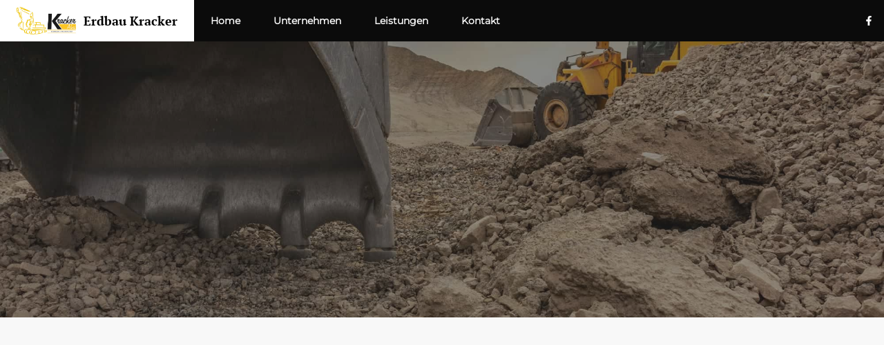

--- FILE ---
content_type: text/html; charset=UTF-8
request_url: https://erdbau-kracker.at/projects/
body_size: 13256
content:
<!DOCTYPE html>
<html lang="de">
<head>
	<meta charset="UTF-8">
	<title>Projekte - Erdbau Kracker</title>
<meta name="viewport" content="width=device-width, initial-scale=1">
<!-- The SEO Framework von Sybre Waaijer -->
<meta name="robots" content="max-snippet:-1,max-image-preview:large,max-video-preview:-1" />
<link rel="canonical" href="https://erdbau-kracker.at/projects/" />
<meta name="description" content="Neueste Beiträge: Erdbau Kracker…" />
<meta property="og:type" content="website" />
<meta property="og:locale" content="de_DE" />
<meta property="og:site_name" content="Erdbau Kracker" />
<meta property="og:title" content="Projekte" />
<meta property="og:description" content="Neueste Beiträge: Erdbau Kracker…" />
<meta property="og:url" content="https://erdbau-kracker.at/projects/" />
<meta property="og:image" content="https://erdbau-kracker.at/wp-content/uploads/2025/10/Erdbau-Kracker-LOGO.jpg" />
<meta property="og:image:width" content="1181" />
<meta property="og:image:height" content="544" />
<meta name="twitter:card" content="summary_large_image" />
<meta name="twitter:title" content="Projekte" />
<meta name="twitter:description" content="Neueste Beiträge: Erdbau Kracker…" />
<meta name="twitter:image" content="https://erdbau-kracker.at/wp-content/uploads/2025/10/Erdbau-Kracker-LOGO.jpg" />
<script type="application/ld+json">{"@context":"https://schema.org","@graph":[{"@type":"WebSite","@id":"https://erdbau-kracker.at/#/schema/WebSite","url":"https://erdbau-kracker.at/","name":"Erdbau Kracker","description":"Bagger & Transport – Ihr zuverlässiger Partner in Wien und Niederösterreich.","inLanguage":"de","potentialAction":{"@type":"SearchAction","target":{"@type":"EntryPoint","urlTemplate":"https://erdbau-kracker.at/search/{search_term_string}/"},"query-input":"required name=search_term_string"},"publisher":{"@type":"Organization","@id":"https://erdbau-kracker.at/#/schema/Organization","name":"Erdbau Kracker","url":"https://erdbau-kracker.at/","logo":{"@type":"ImageObject","url":"https://erdbau-kracker.at/wp-content/uploads/2025/10/Erdbau-Kracker-LOGO.jpg","contentUrl":"https://erdbau-kracker.at/wp-content/uploads/2025/10/Erdbau-Kracker-LOGO.jpg","width":1181,"height":544,"contentSize":"145145"}}},{"@type":"CollectionPage","@id":"https://erdbau-kracker.at/projects/","url":"https://erdbau-kracker.at/projects/","name":"Projekte - Erdbau Kracker","description":"Neueste Beiträge: Erdbau Kracker…","inLanguage":"de","isPartOf":{"@id":"https://erdbau-kracker.at/#/schema/WebSite"},"breadcrumb":{"@type":"BreadcrumbList","@id":"https://erdbau-kracker.at/#/schema/BreadcrumbList","itemListElement":[{"@type":"ListItem","position":1,"item":"https://erdbau-kracker.at/","name":"Erdbau Kracker"},{"@type":"ListItem","position":2,"name":"Projekte"}]},"potentialAction":{"@type":"ReadAction","target":"https://erdbau-kracker.at/projects/"}}]}</script>
<!-- / The SEO Framework von Sybre Waaijer | 3.39ms meta | 0.16ms boot -->

<link rel='dns-prefetch' href='//cdn.usefathom.com' />
<link rel="alternate" type="application/rss+xml" title="Erdbau Kracker &raquo; Feed" href="https://erdbau-kracker.at/feed/" />
<link rel="alternate" type="application/rss+xml" title="Erdbau Kracker &raquo; Kommentar-Feed" href="https://erdbau-kracker.at/comments/feed/" />
<style id='wp-img-auto-sizes-contain-inline-css'>
img:is([sizes=auto i],[sizes^="auto," i]){contain-intrinsic-size:3000px 1500px}
/*# sourceURL=wp-img-auto-sizes-contain-inline-css */
</style>
<style id='wp-emoji-styles-inline-css'>

	img.wp-smiley, img.emoji {
		display: inline !important;
		border: none !important;
		box-shadow: none !important;
		height: 1em !important;
		width: 1em !important;
		margin: 0 0.07em !important;
		vertical-align: -0.1em !important;
		background: none !important;
		padding: 0 !important;
	}
/*# sourceURL=wp-emoji-styles-inline-css */
</style>
<style id='wp-block-library-inline-css'>
:root{--wp-block-synced-color:#7a00df;--wp-block-synced-color--rgb:122,0,223;--wp-bound-block-color:var(--wp-block-synced-color);--wp-editor-canvas-background:#ddd;--wp-admin-theme-color:#007cba;--wp-admin-theme-color--rgb:0,124,186;--wp-admin-theme-color-darker-10:#006ba1;--wp-admin-theme-color-darker-10--rgb:0,107,160.5;--wp-admin-theme-color-darker-20:#005a87;--wp-admin-theme-color-darker-20--rgb:0,90,135;--wp-admin-border-width-focus:2px}@media (min-resolution:192dpi){:root{--wp-admin-border-width-focus:1.5px}}.wp-element-button{cursor:pointer}:root .has-very-light-gray-background-color{background-color:#eee}:root .has-very-dark-gray-background-color{background-color:#313131}:root .has-very-light-gray-color{color:#eee}:root .has-very-dark-gray-color{color:#313131}:root .has-vivid-green-cyan-to-vivid-cyan-blue-gradient-background{background:linear-gradient(135deg,#00d084,#0693e3)}:root .has-purple-crush-gradient-background{background:linear-gradient(135deg,#34e2e4,#4721fb 50%,#ab1dfe)}:root .has-hazy-dawn-gradient-background{background:linear-gradient(135deg,#faaca8,#dad0ec)}:root .has-subdued-olive-gradient-background{background:linear-gradient(135deg,#fafae1,#67a671)}:root .has-atomic-cream-gradient-background{background:linear-gradient(135deg,#fdd79a,#004a59)}:root .has-nightshade-gradient-background{background:linear-gradient(135deg,#330968,#31cdcf)}:root .has-midnight-gradient-background{background:linear-gradient(135deg,#020381,#2874fc)}:root{--wp--preset--font-size--normal:16px;--wp--preset--font-size--huge:42px}.has-regular-font-size{font-size:1em}.has-larger-font-size{font-size:2.625em}.has-normal-font-size{font-size:var(--wp--preset--font-size--normal)}.has-huge-font-size{font-size:var(--wp--preset--font-size--huge)}.has-text-align-center{text-align:center}.has-text-align-left{text-align:left}.has-text-align-right{text-align:right}.has-fit-text{white-space:nowrap!important}#end-resizable-editor-section{display:none}.aligncenter{clear:both}.items-justified-left{justify-content:flex-start}.items-justified-center{justify-content:center}.items-justified-right{justify-content:flex-end}.items-justified-space-between{justify-content:space-between}.screen-reader-text{border:0;clip-path:inset(50%);height:1px;margin:-1px;overflow:hidden;padding:0;position:absolute;width:1px;word-wrap:normal!important}.screen-reader-text:focus{background-color:#ddd;clip-path:none;color:#444;display:block;font-size:1em;height:auto;left:5px;line-height:normal;padding:15px 23px 14px;text-decoration:none;top:5px;width:auto;z-index:100000}html :where(.has-border-color){border-style:solid}html :where([style*=border-top-color]){border-top-style:solid}html :where([style*=border-right-color]){border-right-style:solid}html :where([style*=border-bottom-color]){border-bottom-style:solid}html :where([style*=border-left-color]){border-left-style:solid}html :where([style*=border-width]){border-style:solid}html :where([style*=border-top-width]){border-top-style:solid}html :where([style*=border-right-width]){border-right-style:solid}html :where([style*=border-bottom-width]){border-bottom-style:solid}html :where([style*=border-left-width]){border-left-style:solid}html :where(img[class*=wp-image-]){height:auto;max-width:100%}:where(figure){margin:0 0 1em}html :where(.is-position-sticky){--wp-admin--admin-bar--position-offset:var(--wp-admin--admin-bar--height,0px)}@media screen and (max-width:600px){html :where(.is-position-sticky){--wp-admin--admin-bar--position-offset:0px}}

/*# sourceURL=wp-block-library-inline-css */
</style><style id='global-styles-inline-css'>
:root{--wp--preset--aspect-ratio--square: 1;--wp--preset--aspect-ratio--4-3: 4/3;--wp--preset--aspect-ratio--3-4: 3/4;--wp--preset--aspect-ratio--3-2: 3/2;--wp--preset--aspect-ratio--2-3: 2/3;--wp--preset--aspect-ratio--16-9: 16/9;--wp--preset--aspect-ratio--9-16: 9/16;--wp--preset--color--black: #000000;--wp--preset--color--cyan-bluish-gray: #abb8c3;--wp--preset--color--white: #ffffff;--wp--preset--color--pale-pink: #f78da7;--wp--preset--color--vivid-red: #cf2e2e;--wp--preset--color--luminous-vivid-orange: #ff6900;--wp--preset--color--luminous-vivid-amber: #fcb900;--wp--preset--color--light-green-cyan: #7bdcb5;--wp--preset--color--vivid-green-cyan: #00d084;--wp--preset--color--pale-cyan-blue: #8ed1fc;--wp--preset--color--vivid-cyan-blue: #0693e3;--wp--preset--color--vivid-purple: #9b51e0;--wp--preset--color--contrast: var(--contrast);--wp--preset--color--contrast-2: var(--contrast-2);--wp--preset--color--contrast-3: var(--contrast-3);--wp--preset--color--contrast-4: var(--contrast-4);--wp--preset--color--contrast-5: var(--contrast-5);--wp--preset--color--base: var(--base);--wp--preset--color--base-2: var(--base-2);--wp--preset--color--accent: var(--accent);--wp--preset--gradient--vivid-cyan-blue-to-vivid-purple: linear-gradient(135deg,rgb(6,147,227) 0%,rgb(155,81,224) 100%);--wp--preset--gradient--light-green-cyan-to-vivid-green-cyan: linear-gradient(135deg,rgb(122,220,180) 0%,rgb(0,208,130) 100%);--wp--preset--gradient--luminous-vivid-amber-to-luminous-vivid-orange: linear-gradient(135deg,rgb(252,185,0) 0%,rgb(255,105,0) 100%);--wp--preset--gradient--luminous-vivid-orange-to-vivid-red: linear-gradient(135deg,rgb(255,105,0) 0%,rgb(207,46,46) 100%);--wp--preset--gradient--very-light-gray-to-cyan-bluish-gray: linear-gradient(135deg,rgb(238,238,238) 0%,rgb(169,184,195) 100%);--wp--preset--gradient--cool-to-warm-spectrum: linear-gradient(135deg,rgb(74,234,220) 0%,rgb(151,120,209) 20%,rgb(207,42,186) 40%,rgb(238,44,130) 60%,rgb(251,105,98) 80%,rgb(254,248,76) 100%);--wp--preset--gradient--blush-light-purple: linear-gradient(135deg,rgb(255,206,236) 0%,rgb(152,150,240) 100%);--wp--preset--gradient--blush-bordeaux: linear-gradient(135deg,rgb(254,205,165) 0%,rgb(254,45,45) 50%,rgb(107,0,62) 100%);--wp--preset--gradient--luminous-dusk: linear-gradient(135deg,rgb(255,203,112) 0%,rgb(199,81,192) 50%,rgb(65,88,208) 100%);--wp--preset--gradient--pale-ocean: linear-gradient(135deg,rgb(255,245,203) 0%,rgb(182,227,212) 50%,rgb(51,167,181) 100%);--wp--preset--gradient--electric-grass: linear-gradient(135deg,rgb(202,248,128) 0%,rgb(113,206,126) 100%);--wp--preset--gradient--midnight: linear-gradient(135deg,rgb(2,3,129) 0%,rgb(40,116,252) 100%);--wp--preset--font-size--small: 13px;--wp--preset--font-size--medium: 20px;--wp--preset--font-size--large: 36px;--wp--preset--font-size--x-large: 42px;--wp--preset--spacing--20: 0.44rem;--wp--preset--spacing--30: 0.67rem;--wp--preset--spacing--40: 1rem;--wp--preset--spacing--50: 1.5rem;--wp--preset--spacing--60: 2.25rem;--wp--preset--spacing--70: 3.38rem;--wp--preset--spacing--80: 5.06rem;--wp--preset--shadow--natural: 6px 6px 9px rgba(0, 0, 0, 0.2);--wp--preset--shadow--deep: 12px 12px 50px rgba(0, 0, 0, 0.4);--wp--preset--shadow--sharp: 6px 6px 0px rgba(0, 0, 0, 0.2);--wp--preset--shadow--outlined: 6px 6px 0px -3px rgb(255, 255, 255), 6px 6px rgb(0, 0, 0);--wp--preset--shadow--crisp: 6px 6px 0px rgb(0, 0, 0);}:where(.is-layout-flex){gap: 0.5em;}:where(.is-layout-grid){gap: 0.5em;}body .is-layout-flex{display: flex;}.is-layout-flex{flex-wrap: wrap;align-items: center;}.is-layout-flex > :is(*, div){margin: 0;}body .is-layout-grid{display: grid;}.is-layout-grid > :is(*, div){margin: 0;}:where(.wp-block-columns.is-layout-flex){gap: 2em;}:where(.wp-block-columns.is-layout-grid){gap: 2em;}:where(.wp-block-post-template.is-layout-flex){gap: 1.25em;}:where(.wp-block-post-template.is-layout-grid){gap: 1.25em;}.has-black-color{color: var(--wp--preset--color--black) !important;}.has-cyan-bluish-gray-color{color: var(--wp--preset--color--cyan-bluish-gray) !important;}.has-white-color{color: var(--wp--preset--color--white) !important;}.has-pale-pink-color{color: var(--wp--preset--color--pale-pink) !important;}.has-vivid-red-color{color: var(--wp--preset--color--vivid-red) !important;}.has-luminous-vivid-orange-color{color: var(--wp--preset--color--luminous-vivid-orange) !important;}.has-luminous-vivid-amber-color{color: var(--wp--preset--color--luminous-vivid-amber) !important;}.has-light-green-cyan-color{color: var(--wp--preset--color--light-green-cyan) !important;}.has-vivid-green-cyan-color{color: var(--wp--preset--color--vivid-green-cyan) !important;}.has-pale-cyan-blue-color{color: var(--wp--preset--color--pale-cyan-blue) !important;}.has-vivid-cyan-blue-color{color: var(--wp--preset--color--vivid-cyan-blue) !important;}.has-vivid-purple-color{color: var(--wp--preset--color--vivid-purple) !important;}.has-black-background-color{background-color: var(--wp--preset--color--black) !important;}.has-cyan-bluish-gray-background-color{background-color: var(--wp--preset--color--cyan-bluish-gray) !important;}.has-white-background-color{background-color: var(--wp--preset--color--white) !important;}.has-pale-pink-background-color{background-color: var(--wp--preset--color--pale-pink) !important;}.has-vivid-red-background-color{background-color: var(--wp--preset--color--vivid-red) !important;}.has-luminous-vivid-orange-background-color{background-color: var(--wp--preset--color--luminous-vivid-orange) !important;}.has-luminous-vivid-amber-background-color{background-color: var(--wp--preset--color--luminous-vivid-amber) !important;}.has-light-green-cyan-background-color{background-color: var(--wp--preset--color--light-green-cyan) !important;}.has-vivid-green-cyan-background-color{background-color: var(--wp--preset--color--vivid-green-cyan) !important;}.has-pale-cyan-blue-background-color{background-color: var(--wp--preset--color--pale-cyan-blue) !important;}.has-vivid-cyan-blue-background-color{background-color: var(--wp--preset--color--vivid-cyan-blue) !important;}.has-vivid-purple-background-color{background-color: var(--wp--preset--color--vivid-purple) !important;}.has-black-border-color{border-color: var(--wp--preset--color--black) !important;}.has-cyan-bluish-gray-border-color{border-color: var(--wp--preset--color--cyan-bluish-gray) !important;}.has-white-border-color{border-color: var(--wp--preset--color--white) !important;}.has-pale-pink-border-color{border-color: var(--wp--preset--color--pale-pink) !important;}.has-vivid-red-border-color{border-color: var(--wp--preset--color--vivid-red) !important;}.has-luminous-vivid-orange-border-color{border-color: var(--wp--preset--color--luminous-vivid-orange) !important;}.has-luminous-vivid-amber-border-color{border-color: var(--wp--preset--color--luminous-vivid-amber) !important;}.has-light-green-cyan-border-color{border-color: var(--wp--preset--color--light-green-cyan) !important;}.has-vivid-green-cyan-border-color{border-color: var(--wp--preset--color--vivid-green-cyan) !important;}.has-pale-cyan-blue-border-color{border-color: var(--wp--preset--color--pale-cyan-blue) !important;}.has-vivid-cyan-blue-border-color{border-color: var(--wp--preset--color--vivid-cyan-blue) !important;}.has-vivid-purple-border-color{border-color: var(--wp--preset--color--vivid-purple) !important;}.has-vivid-cyan-blue-to-vivid-purple-gradient-background{background: var(--wp--preset--gradient--vivid-cyan-blue-to-vivid-purple) !important;}.has-light-green-cyan-to-vivid-green-cyan-gradient-background{background: var(--wp--preset--gradient--light-green-cyan-to-vivid-green-cyan) !important;}.has-luminous-vivid-amber-to-luminous-vivid-orange-gradient-background{background: var(--wp--preset--gradient--luminous-vivid-amber-to-luminous-vivid-orange) !important;}.has-luminous-vivid-orange-to-vivid-red-gradient-background{background: var(--wp--preset--gradient--luminous-vivid-orange-to-vivid-red) !important;}.has-very-light-gray-to-cyan-bluish-gray-gradient-background{background: var(--wp--preset--gradient--very-light-gray-to-cyan-bluish-gray) !important;}.has-cool-to-warm-spectrum-gradient-background{background: var(--wp--preset--gradient--cool-to-warm-spectrum) !important;}.has-blush-light-purple-gradient-background{background: var(--wp--preset--gradient--blush-light-purple) !important;}.has-blush-bordeaux-gradient-background{background: var(--wp--preset--gradient--blush-bordeaux) !important;}.has-luminous-dusk-gradient-background{background: var(--wp--preset--gradient--luminous-dusk) !important;}.has-pale-ocean-gradient-background{background: var(--wp--preset--gradient--pale-ocean) !important;}.has-electric-grass-gradient-background{background: var(--wp--preset--gradient--electric-grass) !important;}.has-midnight-gradient-background{background: var(--wp--preset--gradient--midnight) !important;}.has-small-font-size{font-size: var(--wp--preset--font-size--small) !important;}.has-medium-font-size{font-size: var(--wp--preset--font-size--medium) !important;}.has-large-font-size{font-size: var(--wp--preset--font-size--large) !important;}.has-x-large-font-size{font-size: var(--wp--preset--font-size--x-large) !important;}
/*# sourceURL=global-styles-inline-css */
</style>

<style id='classic-theme-styles-inline-css'>
/*! This file is auto-generated */
.wp-block-button__link{color:#fff;background-color:#32373c;border-radius:9999px;box-shadow:none;text-decoration:none;padding:calc(.667em + 2px) calc(1.333em + 2px);font-size:1.125em}.wp-block-file__button{background:#32373c;color:#fff;text-decoration:none}
/*# sourceURL=/wp-includes/css/classic-themes.min.css */
</style>
<link rel='stylesheet' id='wpa-css-css' href='https://erdbau-kracker.at/wp-content/plugins/honeypot/includes/css/wpa.css?ver=2.3.04' media='all' />
<link rel='stylesheet' id='generate-widget-areas-css' href='https://erdbau-kracker.at/wp-content/themes/generatepress/assets/css/components/widget-areas.min.css?ver=3.6.1' media='all' />
<link rel='stylesheet' id='generate-style-css' href='https://erdbau-kracker.at/wp-content/themes/generatepress/assets/css/main.min.css?ver=3.6.1' media='all' />
<style id='generate-style-inline-css'>
.generate-columns {margin-bottom: 20px;padding-left: 20px;}.generate-columns-container {margin-left: -20px;}.page-header {margin-bottom: 20px;margin-left: 20px}.generate-columns-container > .paging-navigation {margin-left: 20px;}
body{background-color:var(--base);color:var(--contrast-4);}a{color:var(--accent);}a:hover, a:focus, a:active{color:var(--contrast-3);}.grid-container{max-width:1240px;}.wp-block-group__inner-container{max-width:1240px;margin-left:auto;margin-right:auto;}.site-header .header-image{width:30px;}:root{--contrast:#0b0b0b;--contrast-2:#161616;--contrast-3:#272727;--contrast-4:#7b7b7b;--contrast-5:#b2b2b2;--base:#f8f8f8;--base-2:#ffffff;--accent:#F6C604;}:root .has-contrast-color{color:var(--contrast);}:root .has-contrast-background-color{background-color:var(--contrast);}:root .has-contrast-2-color{color:var(--contrast-2);}:root .has-contrast-2-background-color{background-color:var(--contrast-2);}:root .has-contrast-3-color{color:var(--contrast-3);}:root .has-contrast-3-background-color{background-color:var(--contrast-3);}:root .has-contrast-4-color{color:var(--contrast-4);}:root .has-contrast-4-background-color{background-color:var(--contrast-4);}:root .has-contrast-5-color{color:var(--contrast-5);}:root .has-contrast-5-background-color{background-color:var(--contrast-5);}:root .has-base-color{color:var(--base);}:root .has-base-background-color{background-color:var(--base);}:root .has-base-2-color{color:var(--base-2);}:root .has-base-2-background-color{background-color:var(--base-2);}:root .has-accent-color{color:var(--accent);}:root .has-accent-background-color{background-color:var(--accent);}h1{font-family:PT Serif;font-weight:bold;font-size:42px;}@media (max-width:768px){h1{font-size:35px;}}h2{font-family:PT Serif;font-weight:bold;font-size:35px;}@media (max-width:768px){h2{font-size:30px;}}h3{font-family:PT Serif;font-weight:bold;font-size:29px;}@media (max-width:768px){h3{font-size:24px;}}h4{font-family:PT Serif;font-weight:bold;font-size:24px;}@media (max-width:768px){h4{font-size:22px;}}h5{font-family:PT Serif;font-weight:bold;font-size:18px;}@media (max-width:768px){h5{font-size:17px;}}h6{font-family:PT Serif;font-weight:bold;font-size:16px;line-height:1em;}@media (max-width:768px){h6{font-size:15px;}}body, button, input, select, textarea{font-family:Montserrat;font-size:15px;}p{margin-bottom:1.8em;}.main-navigation a, .main-navigation .menu-toggle, .main-navigation .menu-bar-items{font-family:inherit;font-weight:600;font-size:14px;}.main-title{font-family:PT Serif;font-size:18px;}.site-info{font-family:PT Serif;font-size:14px;}.top-bar{background-color:#636363;color:#ffffff;}.top-bar a{color:#ffffff;}.top-bar a:hover{color:#303030;}.site-header{background-color:#0b0b0b;}.main-title a,.main-title a:hover{color:#ffffff;}.site-description{color:#757575;}.mobile-menu-control-wrapper .menu-toggle,.mobile-menu-control-wrapper .menu-toggle:hover,.mobile-menu-control-wrapper .menu-toggle:focus,.has-inline-mobile-toggle #site-navigation.toggled{background-color:rgba(0, 0, 0, 0.02);}.main-navigation,.main-navigation ul ul{background-color:#0b0b0b;}.main-navigation .main-nav ul li a, .main-navigation .menu-toggle, .main-navigation .menu-bar-items{color:var(--base);}.main-navigation .main-nav ul li:not([class*="current-menu-"]):hover > a, .main-navigation .main-nav ul li:not([class*="current-menu-"]):focus > a, .main-navigation .main-nav ul li.sfHover:not([class*="current-menu-"]) > a, .main-navigation .menu-bar-item:hover > a, .main-navigation .menu-bar-item.sfHover > a{color:var(--contrast-5);}button.menu-toggle:hover,button.menu-toggle:focus{color:var(--base);}.main-navigation .main-nav ul li[class*="current-menu-"] > a{color:var(--accent);}.navigation-search input[type="search"],.navigation-search input[type="search"]:active, .navigation-search input[type="search"]:focus, .main-navigation .main-nav ul li.search-item.active > a, .main-navigation .menu-bar-items .search-item.active > a{color:var(--contrast-3);background-color:var(--base-2);opacity:1;}.main-navigation ul ul{background-color:var(--base-2);}.main-navigation .main-nav ul ul li a{color:var(--contrast-3);}.main-navigation .main-nav ul ul li:not([class*="current-menu-"]):hover > a,.main-navigation .main-nav ul ul li:not([class*="current-menu-"]):focus > a, .main-navigation .main-nav ul ul li.sfHover:not([class*="current-menu-"]) > a{color:var(--base-2);background-color:var(--accent);}.main-navigation .main-nav ul ul li[class*="current-menu-"] > a{color:var(--base-2);background-color:var(--accent);}.separate-containers .inside-article, .separate-containers .comments-area, .separate-containers .page-header, .one-container .container, .separate-containers .paging-navigation, .inside-page-header{color:var(--contrast-4);background-color:var(--base);}.inside-article a,.paging-navigation a,.comments-area a,.page-header a{color:var(--accent);}.inside-article a:hover,.paging-navigation a:hover,.comments-area a:hover,.page-header a:hover{color:var(--contrast-3);}.entry-header h1,.page-header h1{color:var(--contrast-3);}.entry-title a{color:var(--contrast-3);}.entry-title a:hover{color:var(--contrast-4);}.entry-meta{color:var(--contrast-4);}h1{color:var(--contrast-2);}h2{color:var(--contrast-2);}h3{color:var(--contrast-2);}h4{color:var(--contrast-2);}h5{color:var(--contrast-2);}h6{color:var(--contrast-2);}.sidebar .widget{color:var(--contrast-4);background-color:var(--base-2);}.sidebar .widget a{color:var(--accent);}.sidebar .widget a:hover{color:var(--contrast-3);}.sidebar .widget .widget-title{color:var(--contrast-2);}.footer-widgets{background-color:var(--base-2);}.footer-widgets .widget-title{color:var(--contrast-2);}.site-info{color:var(--base);background-color:var(--contrast);}.site-info a{color:var(--base-2);}.site-info a:hover{color:var(--accent);}.footer-bar .widget_nav_menu .current-menu-item a{color:var(--accent);}input[type="text"],input[type="email"],input[type="url"],input[type="password"],input[type="search"],input[type="tel"],input[type="number"],textarea,select{color:var(--contrast-4);background-color:var(--base-2);border-color:var(--contrast-5);}input[type="text"]:focus,input[type="email"]:focus,input[type="url"]:focus,input[type="password"]:focus,input[type="search"]:focus,input[type="tel"]:focus,input[type="number"]:focus,textarea:focus,select:focus{color:var(--contrast-4);background-color:var(--base);border-color:var(--contrast-5);}button,html input[type="button"],input[type="reset"],input[type="submit"],a.button,a.wp-block-button__link:not(.has-background){color:var(--base-2);background-color:var(--accent);}button:hover,html input[type="button"]:hover,input[type="reset"]:hover,input[type="submit"]:hover,a.button:hover,button:focus,html input[type="button"]:focus,input[type="reset"]:focus,input[type="submit"]:focus,a.button:focus,a.wp-block-button__link:not(.has-background):active,a.wp-block-button__link:not(.has-background):focus,a.wp-block-button__link:not(.has-background):hover{color:var(--base-2);background-color:var(--contrast-3);}a.generate-back-to-top{background-color:rgba( 0,0,0,0.4 );color:#ffffff;}a.generate-back-to-top:hover,a.generate-back-to-top:focus{background-color:rgba( 0,0,0,0.6 );color:#ffffff;}:root{--gp-search-modal-bg-color:var(--base-3);--gp-search-modal-text-color:var(--contrast);--gp-search-modal-overlay-bg-color:rgba(0,0,0,0.2);}@media (max-width: 1140px){.main-navigation .menu-bar-item:hover > a, .main-navigation .menu-bar-item.sfHover > a{background:none;color:var(--base);}}.nav-below-header .main-navigation .inside-navigation.grid-container, .nav-above-header .main-navigation .inside-navigation.grid-container{padding:0px 16px 0px 16px;}.separate-containers .inside-article, .separate-containers .comments-area, .separate-containers .page-header, .separate-containers .paging-navigation, .one-container .site-content, .inside-page-header{padding:100px 40px 100px 40px;}.site-main .wp-block-group__inner-container{padding:100px 40px 100px 40px;}.separate-containers .paging-navigation{padding-top:20px;padding-bottom:20px;}.entry-content .alignwide, body:not(.no-sidebar) .entry-content .alignfull{margin-left:-40px;width:calc(100% + 80px);max-width:calc(100% + 80px);}.one-container.archive .post:not(:last-child):not(.is-loop-template-item), .one-container.blog .post:not(:last-child):not(.is-loop-template-item){padding-bottom:100px;}.main-navigation .main-nav ul li a,.menu-toggle,.main-navigation .menu-bar-item > a{padding-left:24px;padding-right:24px;}.main-navigation .main-nav ul ul li a{padding:16px 24px 16px 24px;}.rtl .menu-item-has-children .dropdown-menu-toggle{padding-left:24px;}.menu-item-has-children .dropdown-menu-toggle{padding-right:24px;}.menu-item-has-children ul .dropdown-menu-toggle{padding-top:16px;padding-bottom:16px;margin-top:-16px;}.rtl .main-navigation .main-nav ul li.menu-item-has-children > a{padding-right:24px;}@media (max-width:768px){.separate-containers .inside-article, .separate-containers .comments-area, .separate-containers .page-header, .separate-containers .paging-navigation, .one-container .site-content, .inside-page-header{padding:60px 30px 60px 30px;}.site-main .wp-block-group__inner-container{padding:60px 30px 60px 30px;}.inside-top-bar{padding-right:30px;padding-left:30px;}.inside-header{padding-right:30px;padding-left:30px;}.widget-area .widget{padding-top:30px;padding-right:30px;padding-bottom:30px;padding-left:30px;}.footer-widgets-container{padding-top:30px;padding-right:30px;padding-bottom:30px;padding-left:30px;}.inside-site-info{padding-right:30px;padding-left:30px;}.entry-content .alignwide, body:not(.no-sidebar) .entry-content .alignfull{margin-left:-30px;width:calc(100% + 60px);max-width:calc(100% + 60px);}.one-container .site-main .paging-navigation{margin-bottom:20px;}}/* End cached CSS */.is-right-sidebar{width:30%;}.is-left-sidebar{width:30%;}.site-content .content-area{width:100%;}@media (max-width: 1140px){.main-navigation .menu-toggle,.sidebar-nav-mobile:not(#sticky-placeholder){display:block;}.main-navigation ul,.gen-sidebar-nav,.main-navigation:not(.slideout-navigation):not(.toggled) .main-nav > ul,.has-inline-mobile-toggle #site-navigation .inside-navigation > *:not(.navigation-search):not(.main-nav){display:none;}.nav-align-right .inside-navigation,.nav-align-center .inside-navigation{justify-content:space-between;}}
.dynamic-author-image-rounded{border-radius:100%;}.dynamic-featured-image, .dynamic-author-image{vertical-align:middle;}.one-container.blog .dynamic-content-template:not(:last-child), .one-container.archive .dynamic-content-template:not(:last-child){padding-bottom:0px;}.dynamic-entry-excerpt > p:last-child{margin-bottom:0px;}
/*# sourceURL=generate-style-inline-css */
</style>
<style id='generateblocks-inline-css'>
.gb-container.gb-tabs__item:not(.gb-tabs__item-open){display:none;}.gb-container-59e372c8{background-color:#0b0b0b;}.gb-container-59e372c8 > .gb-inside-container{max-width:1240px;margin-left:auto;margin-right:auto;}.gb-grid-wrapper > .gb-grid-column-59e372c8 > .gb-container{display:flex;flex-direction:column;height:100%;}.gb-container-d2744bcf{background-color:var(--contrast-2);}.gb-container-d2744bcf > .gb-inside-container{padding:120px 40px;max-width:1240px;margin-left:auto;margin-right:auto;}.gb-grid-wrapper > .gb-grid-column-d2744bcf > .gb-container{display:flex;flex-direction:column;height:100%;}.gb-grid-wrapper > .gb-grid-column-42a6f239{width:30%;}.gb-grid-wrapper > .gb-grid-column-42a6f239 > .gb-container{display:flex;flex-direction:column;height:100%;}.gb-grid-wrapper > .gb-grid-column-7bcaefa6{width:25%;}.gb-grid-wrapper > .gb-grid-column-7bcaefa6 > .gb-container{display:flex;flex-direction:column;height:100%;}.gb-grid-wrapper > .gb-grid-column-03543e4b{width:15%;}.gb-grid-wrapper > .gb-grid-column-03543e4b > .gb-container{display:flex;flex-direction:column;height:100%;}.gb-grid-wrapper > .gb-grid-column-37e6b25b{width:30%;}.gb-grid-wrapper > .gb-grid-column-37e6b25b > .gb-container{display:flex;flex-direction:column;height:100%;}.gb-container-59d9fe60{margin-bottom:20px;}.gb-container-59d9fe60 > .gb-inside-container{max-width:1240px;margin-left:auto;margin-right:auto;}.gb-grid-wrapper > .gb-grid-column-59d9fe60 > .gb-container{display:flex;flex-direction:column;height:100%;}.gb-container-b2462283{text-align:right;background-image:url();background-repeat:no-repeat;background-position:center center;background-size:cover;min-height:250px;}.gb-grid-wrapper > .gb-grid-column-b2462283{width:100%;}.gb-grid-wrapper > .gb-grid-column-b2462283 > .gb-container{display:flex;flex-direction:column;height:100%;}.gb-container-b2462283.gb-has-dynamic-bg{background-image:var(--background-url);}.gb-container-b2462283.gb-no-dynamic-bg{background-image:none;}.gb-container-e0fef27e{background-color:var(--base-2);}.gb-container-e0fef27e > .gb-inside-container{padding:30px;}.gb-grid-wrapper > .gb-grid-column-e0fef27e{width:100%;}.gb-grid-wrapper > .gb-grid-column-e0fef27e > .gb-container{display:flex;flex-direction:column;height:100%;}.gb-container-44ec79a4{text-align:center;background-color:var(--contrast-3);position:relative;overflow:hidden;}.gb-container-44ec79a4:before{content:"";background-image:url(https://erdbau-kracker.at/wp-content/uploads/2021/12/Rollschotter-Erdbau-Kracker-Titel.jpg);background-repeat:no-repeat;background-position:center center;background-size:cover;z-index:0;position:absolute;top:0;right:0;bottom:0;left:0;transition:inherit;pointer-events:none;opacity:0.5;}.gb-container-44ec79a4 > .gb-inside-container{padding:200px 40px;max-width:1240px;margin-left:auto;margin-right:auto;z-index:1;position:relative;}.gb-grid-wrapper > .gb-grid-column-44ec79a4 > .gb-container{justify-content:center;display:flex;flex-direction:column;height:100%;}.gb-container-44ec79a4.gb-has-dynamic-bg:before{background-image:var(--background-url);}.gb-container-44ec79a4.gb-no-dynamic-bg:before{background-image:none;}.gb-button-wrapper{display:flex;flex-wrap:wrap;align-items:flex-start;justify-content:flex-start;clear:both;}.gb-button-wrapper-9c64b5e8{margin-top:40px;}.gb-accordion__item:not(.gb-accordion__item-open) > .gb-button .gb-accordion__icon-open{display:none;}.gb-accordion__item.gb-accordion__item-open > .gb-button .gb-accordion__icon{display:none;}.gb-button-wrapper a.gb-button-5cc2ee4c, .gb-button-wrapper a.gb-button-5cc2ee4c:visited{padding-right:15px;color:var(--base-2);text-decoration:none;display:inline-flex;align-items:center;justify-content:center;text-align:center;}.gb-button-wrapper a.gb-button-5cc2ee4c:hover, .gb-button-wrapper a.gb-button-5cc2ee4c:active, .gb-button-wrapper a.gb-button-5cc2ee4c:focus{color:var(--accent);}.gb-button-wrapper a.gb-button-5cc2ee4c .gb-icon{font-size:1em;line-height:0;align-items:center;display:inline-flex;}.gb-button-wrapper a.gb-button-5cc2ee4c .gb-icon svg{height:1em;width:1em;fill:currentColor;}.gb-button-wrapper a.gb-button-0d9c2878, .gb-button-wrapper a.gb-button-0d9c2878:visited{font-size:13px;font-weight:600;text-transform:capitalize;padding:16px 30px;border-radius:3px;background-color:var(--contrast-3);color:var(--base);text-decoration:none;display:inline-flex;align-items:center;justify-content:center;text-align:center;}.gb-button-wrapper a.gb-button-0d9c2878:hover, .gb-button-wrapper a.gb-button-0d9c2878:active, .gb-button-wrapper a.gb-button-0d9c2878:focus{background-color:var(--accent);}.gb-button-wrapper a.gb-button-0d9c2878 .gb-icon{font-size:0.9em;line-height:0;padding-left:1em;align-items:center;display:inline-flex;}.gb-button-wrapper a.gb-button-0d9c2878 .gb-icon svg{height:1em;width:1em;fill:currentColor;}.gb-grid-wrapper-bbcc1ebe{display:flex;flex-wrap:wrap;margin-left:-60px;}.gb-grid-wrapper-bbcc1ebe > .gb-grid-column{box-sizing:border-box;padding-left:60px;}.gb-grid-wrapper-a120cbfb{display:flex;flex-wrap:wrap;}.gb-grid-wrapper-a120cbfb > .gb-grid-column{box-sizing:border-box;}h4.gb-headline-2349f036{color:var(--base-2);display:flex;align-items:center;}h4.gb-headline-2349f036 .gb-icon{line-height:0;color:var(--accent);padding-right:0.5em;display:inline-flex;}h4.gb-headline-2349f036 .gb-icon svg{width:1.4em;height:1.4em;fill:currentColor;}p.gb-headline-b0714803{font-size:14px;color:var(--contrast-5);}h6.gb-headline-03c7d8f0{padding-top:6px;color:var(--base-2);}p.gb-headline-2b4f41b9{font-size:14px;font-weight:500;text-transform:capitalize;margin-bottom:10px;color:var(--contrast-5);}p.gb-headline-2b4f41b9 a{color:var(--contrast-5);}p.gb-headline-2b4f41b9 a:hover{color:var(--accent);}p.gb-headline-485ac501{font-size:14px;font-weight:500;text-transform:capitalize;margin-bottom:10px;color:var(--contrast-5);}p.gb-headline-485ac501 a{color:var(--contrast-5);}p.gb-headline-485ac501 a:hover{color:var(--accent);}p.gb-headline-1750f125{font-size:14px;font-weight:500;text-transform:capitalize;margin-bottom:10px;color:var(--contrast-5);}p.gb-headline-1750f125 a{color:var(--contrast-5);}p.gb-headline-1750f125 a:hover{color:var(--accent);}p.gb-headline-f4caf2a9{font-size:14px;font-weight:500;text-transform:capitalize;margin-bottom:10px;color:var(--contrast-5);}p.gb-headline-f4caf2a9 a{color:var(--contrast-5);}p.gb-headline-f4caf2a9 a:hover{color:var(--accent);}p.gb-headline-5b30d29d{font-size:14px;font-weight:500;text-transform:capitalize;margin-bottom:10px;color:var(--contrast-5);}p.gb-headline-5b30d29d a{color:var(--contrast-5);}p.gb-headline-5b30d29d a:hover{color:var(--accent);}p.gb-headline-3ccad964{font-size:14px;font-weight:500;text-transform:capitalize;margin-bottom:0px;color:var(--contrast-5);}p.gb-headline-3ccad964 a{color:var(--contrast-5);}p.gb-headline-3ccad964 a:hover{color:var(--accent);}h6.gb-headline-137f9cee{padding-top:6px;color:var(--base-2);}p.gb-headline-0ce1ff2e{font-size:14px;font-weight:500;text-transform:capitalize;margin-bottom:10px;color:var(--contrast-5);}p.gb-headline-0ce1ff2e a{color:var(--contrast-5);}p.gb-headline-0ce1ff2e a:hover{color:var(--accent);}p.gb-headline-d463100c{font-size:14px;font-weight:500;text-transform:capitalize;margin-bottom:10px;color:var(--contrast-5);}p.gb-headline-d463100c a{color:var(--contrast-5);}p.gb-headline-d463100c a:hover{color:var(--accent);}p.gb-headline-70e499a7{font-size:14px;font-weight:500;text-transform:capitalize;margin-bottom:10px;color:var(--contrast-5);}p.gb-headline-70e499a7 a{color:var(--contrast-5);}p.gb-headline-70e499a7 a:hover{color:var(--accent);}p.gb-headline-65126aad{font-size:14px;font-weight:500;text-transform:capitalize;margin-bottom:0px;color:var(--contrast-5);}p.gb-headline-65126aad a{color:var(--contrast-5);}p.gb-headline-65126aad a:hover{color:var(--accent);}h6.gb-headline-9f5f672c{padding-top:6px;color:var(--base-2);}p.gb-headline-514b59c6{font-size:13px;font-weight:500;margin-bottom:30px;color:var(--contrast-5);}p.gb-headline-514b59c6 a{color:var(--contrast-5);}p.gb-headline-514b59c6 a:hover{color:var(--accent);}p.gb-headline-ec573d87{font-size:13px;font-weight:500;margin-bottom:30px;color:var(--contrast-5);}p.gb-headline-ec573d87 a{color:var(--contrast-5);}p.gb-headline-ec573d87 a:hover{color:var(--accent);}p.gb-headline-4872b353{font-size:13px;font-weight:500;margin-top:15px;margin-bottom:0px;color:var(--contrast-5);}p.gb-headline-4872b353 a{color:var(--accent);}p.gb-headline-4872b353 a:hover{color:var(--base-2);}p.gb-headline-12718f9f{font-size:13px;font-weight:600;padding:8px 16px;color:var(--base-2);background-color:var(--accent);display:inline-block;}p.gb-headline-12718f9f a{color:var(--base-2);}p.gb-headline-12718f9f a:hover{color:var(--contrast-3);}h5.gb-headline-691289ae{margin-bottom:8px;}p.gb-headline-a6b73745{font-size:13px;font-weight:500;color:var(--contrast-4);}h1.gb-headline-ffb508d0{margin-bottom:0px;color:var(--base-2);}@media (max-width: 1024px) {.gb-grid-wrapper > .gb-grid-column-42a6f239{width:100%;}.gb-grid-wrapper > .gb-grid-column-7bcaefa6{width:35%;}.gb-grid-wrapper > .gb-grid-column-03543e4b{width:20%;}.gb-grid-wrapper > .gb-grid-column-37e6b25b{width:45%;}.gb-grid-wrapper > .gb-grid-column-59d9fe60{width:50%;}.gb-container-44ec79a4 > .gb-inside-container{padding-top:150px;padding-bottom:150px;}.gb-grid-wrapper-bbcc1ebe > .gb-grid-column{padding-bottom:60px;}h4.gb-headline-2349f036{text-align:center;justify-content:center;}p.gb-headline-b0714803{text-align:center;}}@media (max-width: 1024px) and (min-width: 768px) {.gb-grid-wrapper > div.gb-grid-column-7bcaefa6{padding-bottom:0;}.gb-grid-wrapper > div.gb-grid-column-03543e4b{padding-bottom:0;}.gb-grid-wrapper > div.gb-grid-column-37e6b25b{padding-bottom:0;}}@media (max-width: 767px) {.gb-container-d2744bcf > .gb-inside-container{padding:100px 30px;}.gb-grid-wrapper > .gb-grid-column-42a6f239{width:100%;}.gb-container-7bcaefa6{text-align:center;}.gb-grid-wrapper > .gb-grid-column-7bcaefa6{width:100%;}.gb-container-03543e4b{text-align:center;}.gb-grid-wrapper > .gb-grid-column-03543e4b{width:100%;}.gb-container-37e6b25b{text-align:center;}.gb-grid-wrapper > .gb-grid-column-37e6b25b{width:100%;}.gb-grid-wrapper > div.gb-grid-column-37e6b25b{padding-bottom:0;}.gb-grid-wrapper > .gb-grid-column-59d9fe60{width:100%;}.gb-grid-wrapper > .gb-grid-column-b2462283{width:100%;}.gb-grid-wrapper > .gb-grid-column-e0fef27e{width:100%;}.gb-container-44ec79a4 > .gb-inside-container{padding:100px 30px;}}:root{--gb-container-width:1240px;}.gb-container .wp-block-image img{vertical-align:middle;}.gb-grid-wrapper .wp-block-image{margin-bottom:0;}.gb-highlight{background:none;}.gb-shape{line-height:0;}.gb-container-link{position:absolute;top:0;right:0;bottom:0;left:0;z-index:99;}
/*# sourceURL=generateblocks-inline-css */
</style>
<link rel='stylesheet' id='generate-blog-css' href='https://erdbau-kracker.at/wp-content/plugins/gp-premium/blog/functions/css/style.min.css?ver=2.5.5' media='all' />
<link rel='stylesheet' id='generate-navigation-branding-css' href='https://erdbau-kracker.at/wp-content/plugins/gp-premium/menu-plus/functions/css/navigation-branding-flex.min.css?ver=2.5.5' media='all' />
<style id='generate-navigation-branding-inline-css'>
@media (max-width: 1140px){.site-header, #site-navigation, #sticky-navigation{display:none !important;opacity:0.0;}#mobile-header{display:block !important;width:100% !important;}#mobile-header .main-nav > ul{display:none;}#mobile-header.toggled .main-nav > ul, #mobile-header .menu-toggle, #mobile-header .mobile-bar-items{display:block;}#mobile-header .main-nav{-ms-flex:0 0 100%;flex:0 0 100%;-webkit-box-ordinal-group:5;-ms-flex-order:4;order:4;}}.main-navigation.has-branding .inside-navigation.grid-container, .main-navigation.has-branding.grid-container .inside-navigation:not(.grid-container){padding:0px 40px 0px 40px;}.main-navigation.has-branding:not(.grid-container) .inside-navigation:not(.grid-container) .navigation-branding{margin-left:10px;}.navigation-branding img, .site-logo.mobile-header-logo img{height:60px;width:auto;}.navigation-branding .main-title{line-height:60px;}@media (max-width: 1140px){.main-navigation.has-branding.nav-align-center .menu-bar-items, .main-navigation.has-sticky-branding.navigation-stick.nav-align-center .menu-bar-items{margin-left:auto;}.navigation-branding{margin-right:auto;margin-left:10px;}.navigation-branding .main-title, .mobile-header-navigation .site-logo{margin-left:10px;}.main-navigation.has-branding .inside-navigation.grid-container{padding:0px;}}
/*# sourceURL=generate-navigation-branding-inline-css */
</style>
<script src="https://cdn.usefathom.com/script.js" id="fathom-snippet-js" defer data-wp-strategy="defer" data-site="YZPYKCET"   data-no-minify></script>
<script src="https://erdbau-kracker.at/wp-includes/js/jquery/jquery.min.js?ver=3.7.1" id="jquery-core-js"></script>
<script src="https://erdbau-kracker.at/wp-includes/js/jquery/jquery-migrate.min.js?ver=3.4.1" id="jquery-migrate-js"></script>
<link rel="https://api.w.org/" href="https://erdbau-kracker.at/wp-json/" /><link rel="EditURI" type="application/rsd+xml" title="RSD" href="https://erdbau-kracker.at/xmlrpc.php?rsd" />
<style type="text/css" id="simple-css-output">/*---lokal fonts---*//* pt-serif-regular - latin */@font-face { font-family: 'PT Serif'; font-style: normal; font-weight: 400; src: local(''), url('https://erdbau-kracker.at/wp-content/fonts/pt-serif-v17-latin-regular.woff2') format('woff2'), /* Chrome 26+, Opera 23+, Firefox 39+ */ url('https://erdbau-kracker.at/wp-content/fonts/pt-serif-v17-latin-regular.woff') format('woff'); /* Chrome 6+, Firefox 3.6+, IE 9+, Safari 5.1+ */}/* pt-serif-700 - latin */@font-face { font-family: 'PT Serif'; font-style: normal; font-weight: 700; src: local(''), url('https://erdbau-kracker.at/wp-content/fonts/pt-serif-v17-latin-700.woff2') format('woff2'), /* Chrome 26+, Opera 23+, Firefox 39+ */ url('https://erdbau-kracker.at/wp-content/fonts/pt-serif-v17-latin-700.woff') format('woff'); /* Chrome 6+, Firefox 3.6+, IE 9+, Safari 5.1+ */}/* montserrat-regular - latin */@font-face { font-family: 'Montserrat'; font-style: normal; font-weight: 400; src: local(''), url('https://erdbau-kracker.at/wp-content/fonts/montserrat-v25-latin-regular.woff2') format('woff2'), /* Chrome 26+, Opera 23+, Firefox 39+ */ url('https://erdbau-kracker.at/wp-content/fonts/montserrat-v25-latin-regular.woff') format('woff'); /* Chrome 6+, Firefox 3.6+, IE 9+, Safari 5.1+ */}</style><link rel="icon" href="https://erdbau-kracker.at/wp-content/uploads/2025/10/cropped-Kracker-Favicon-32x32.jpg" sizes="32x32" />
<link rel="icon" href="https://erdbau-kracker.at/wp-content/uploads/2025/10/cropped-Kracker-Favicon-192x192.jpg" sizes="192x192" />
<link rel="apple-touch-icon" href="https://erdbau-kracker.at/wp-content/uploads/2025/10/cropped-Kracker-Favicon-180x180.jpg" />
<meta name="msapplication-TileImage" content="https://erdbau-kracker.at/wp-content/uploads/2025/10/cropped-Kracker-Favicon-270x270.jpg" />
		<style id="wp-custom-css">
			/* GeneratePress Site CSS */ /* Header */
.navigation-branding, .mobile-header-navigation.has-menu-bar-items .mobile-header-logo {
	padding-left: 24px;
	padding-right: 24px;
  background-color: #ffffff;
	margin-left: 0;
}

#site-navigation .inside-navigation .navigation-branding {
	margin-left: 0;
	margin-right: 0;
}

#site-navigation .inside-navigation .menu-bar-items {
	margin-left: auto;
}
.main-title a  {
	color: #000000;
}

.main-title a:hover {
	color: var(--accent);
}

/* Drop shadow */
.drop-shadow {
	box-shadow: 0px 0px 25px 0px rgba(0,0,0,0.08);
} /* End GeneratePress Site CSS */		</style>
		</head>

<body class="blog wp-custom-logo wp-embed-responsive wp-theme-generatepress post-image-below-header post-image-aligned-center generate-columns-activated sticky-menu-fade mobile-header mobile-header-logo no-sidebar nav-below-header one-container header-aligned-left dropdown-hover" itemtype="https://schema.org/Blog" itemscope>
	<a class="screen-reader-text skip-link" href="#content" title="Zum Inhalt springen">Zum Inhalt springen</a>		<nav id="mobile-header" itemtype="https://schema.org/SiteNavigationElement" itemscope class="main-navigation mobile-header-navigation has-branding has-menu-bar-items">
			<div class="inside-navigation grid-container grid-parent">
				<div class="site-logo mobile-header-logo">
						<a href="https://erdbau-kracker.at/" title="Erdbau Kracker" rel="home">
							<img src="https://gpsites.co/construction/wp-content/uploads/sites/102/2021/12/construction_logo_white.svg" alt="Erdbau Kracker" class="is-logo-image" width="" height="" />
						</a>
					</div>					<button class="menu-toggle" aria-controls="mobile-menu" aria-expanded="false">
						<span class="gp-icon icon-menu-bars"><svg viewBox="0 0 512 512" aria-hidden="true" xmlns="http://www.w3.org/2000/svg" width="1em" height="1em"><path d="M0 96c0-13.255 10.745-24 24-24h464c13.255 0 24 10.745 24 24s-10.745 24-24 24H24c-13.255 0-24-10.745-24-24zm0 160c0-13.255 10.745-24 24-24h464c13.255 0 24 10.745 24 24s-10.745 24-24 24H24c-13.255 0-24-10.745-24-24zm0 160c0-13.255 10.745-24 24-24h464c13.255 0 24 10.745 24 24s-10.745 24-24 24H24c-13.255 0-24-10.745-24-24z" /></svg><svg viewBox="0 0 512 512" aria-hidden="true" xmlns="http://www.w3.org/2000/svg" width="1em" height="1em"><path d="M71.029 71.029c9.373-9.372 24.569-9.372 33.942 0L256 222.059l151.029-151.03c9.373-9.372 24.569-9.372 33.942 0 9.372 9.373 9.372 24.569 0 33.942L289.941 256l151.03 151.029c9.372 9.373 9.372 24.569 0 33.942-9.373 9.372-24.569 9.372-33.942 0L256 289.941l-151.029 151.03c-9.373 9.372-24.569 9.372-33.942 0-9.372-9.373-9.372-24.569 0-33.942L222.059 256 71.029 104.971c-9.372-9.373-9.372-24.569 0-33.942z" /></svg></span><span class="mobile-menu">Menü</span>					</button>
					<div id="mobile-menu" class="main-nav"><ul id="menu-main" class=" menu sf-menu"><li id="menu-item-50" class="menu-item menu-item-type-post_type menu-item-object-page menu-item-home menu-item-50"><a href="https://erdbau-kracker.at/">Home</a></li>
<li id="menu-item-52" class="menu-item menu-item-type-post_type menu-item-object-page menu-item-52"><a href="https://erdbau-kracker.at/unternehmen/">Unternehmen</a></li>
<li id="menu-item-55" class="menu-item menu-item-type-post_type menu-item-object-page menu-item-55"><a href="https://erdbau-kracker.at/leistungen/">Leistungen</a></li>
<li id="menu-item-53" class="menu-item menu-item-type-post_type menu-item-object-page menu-item-53"><a href="https://erdbau-kracker.at/kontakt/">Kontakt</a></li>
</ul></div><div class="menu-bar-items"><div class="gb-container gb-container-59e372c8 hide-on-mobile"><div class="gb-inside-container">
<div class="gb-button-wrapper gb-button-wrapper-1dd00439">

<a class="gb-button gb-button-5cc2ee4c" href="https://www.facebook.com/profile.php?id=100064025671245"><span class="gb-icon"><svg aria-hidden="true" role="img" height="1em" width="1em" viewBox="0 0 320 512" xmlns="http://www.w3.org/2000/svg"><path fill="currentColor" d="M279.14 288l14.22-92.66h-88.91v-60.13c0-25.35 12.42-50.06 52.24-50.06h40.42V6.26S260.43 0 225.36 0c-73.22 0-121.08 44.38-121.08 124.72v70.62H22.89V288h81.39v224h100.17V288z"></path></svg></span></a>

</div>
</div></div></div>			</div><!-- .inside-navigation -->
		</nav><!-- #site-navigation -->
				<nav class="has-branding main-navigation nav-align-right has-menu-bar-items sub-menu-right" id="site-navigation" aria-label="Primär"  itemtype="https://schema.org/SiteNavigationElement" itemscope>
			<div class="inside-navigation">
				<div class="navigation-branding"><div class="site-logo">
						<a href="https://erdbau-kracker.at/" title="Erdbau Kracker" rel="home">
							<img  class="header-image is-logo-image" alt="Erdbau Kracker" src="https://erdbau-kracker.at/wp-content/uploads/2025/10/Erdbau-Kracker-LOGO.jpg" title="Erdbau Kracker" width="1181" height="544" />
						</a>
					</div><p class="main-title" itemprop="headline">
					<a href="https://erdbau-kracker.at/" rel="home">
						Erdbau Kracker
					</a>
				</p></div>				<button class="menu-toggle" aria-controls="primary-menu" aria-expanded="false">
					<span class="gp-icon icon-menu-bars"><svg viewBox="0 0 512 512" aria-hidden="true" xmlns="http://www.w3.org/2000/svg" width="1em" height="1em"><path d="M0 96c0-13.255 10.745-24 24-24h464c13.255 0 24 10.745 24 24s-10.745 24-24 24H24c-13.255 0-24-10.745-24-24zm0 160c0-13.255 10.745-24 24-24h464c13.255 0 24 10.745 24 24s-10.745 24-24 24H24c-13.255 0-24-10.745-24-24zm0 160c0-13.255 10.745-24 24-24h464c13.255 0 24 10.745 24 24s-10.745 24-24 24H24c-13.255 0-24-10.745-24-24z" /></svg><svg viewBox="0 0 512 512" aria-hidden="true" xmlns="http://www.w3.org/2000/svg" width="1em" height="1em"><path d="M71.029 71.029c9.373-9.372 24.569-9.372 33.942 0L256 222.059l151.029-151.03c9.373-9.372 24.569-9.372 33.942 0 9.372 9.373 9.372 24.569 0 33.942L289.941 256l151.03 151.029c9.372 9.373 9.372 24.569 0 33.942-9.373 9.372-24.569 9.372-33.942 0L256 289.941l-151.029 151.03c-9.373 9.372-24.569 9.372-33.942 0-9.372-9.373-9.372-24.569 0-33.942L222.059 256 71.029 104.971c-9.372-9.373-9.372-24.569 0-33.942z" /></svg></span><span class="mobile-menu">Menü</span>				</button>
				<div id="primary-menu" class="main-nav"><ul id="menu-main-1" class=" menu sf-menu"><li class="menu-item menu-item-type-post_type menu-item-object-page menu-item-home menu-item-50"><a href="https://erdbau-kracker.at/">Home</a></li>
<li class="menu-item menu-item-type-post_type menu-item-object-page menu-item-52"><a href="https://erdbau-kracker.at/unternehmen/">Unternehmen</a></li>
<li class="menu-item menu-item-type-post_type menu-item-object-page menu-item-55"><a href="https://erdbau-kracker.at/leistungen/">Leistungen</a></li>
<li class="menu-item menu-item-type-post_type menu-item-object-page menu-item-53"><a href="https://erdbau-kracker.at/kontakt/">Kontakt</a></li>
</ul></div><div class="menu-bar-items"><div class="gb-container gb-container-59e372c8 hide-on-mobile"><div class="gb-inside-container">
<div class="gb-button-wrapper gb-button-wrapper-1dd00439">

<a class="gb-button gb-button-5cc2ee4c" href="https://www.facebook.com/profile.php?id=100064025671245"><span class="gb-icon"><svg aria-hidden="true" role="img" height="1em" width="1em" viewBox="0 0 320 512" xmlns="http://www.w3.org/2000/svg"><path fill="currentColor" d="M279.14 288l14.22-92.66h-88.91v-60.13c0-25.35 12.42-50.06 52.24-50.06h40.42V6.26S260.43 0 225.36 0c-73.22 0-121.08 44.38-121.08 124.72v70.62H22.89V288h81.39v224h100.17V288z"></path></svg></span></a>

</div>
</div></div></div>			</div>
		</nav>
		<div class="gb-container gb-container-44ec79a4"><div class="gb-inside-container">

</div></div>
	<div class="site grid-container container hfeed" id="page">
				<div class="site-content" id="content">
			
	<div class="content-area" id="primary">
		<main class="site-main" id="main">
			<div class="generate-columns-container "><article id="post-" class="dynamic-content-template"><div class="inside-article"><div class="gb-container gb-container-59d9fe60 drop-shadow"><div class="gb-inside-container">
<div class="gb-grid-wrapper gb-grid-wrapper-a120cbfb">
<div class="gb-grid-column gb-grid-column-b2462283"><div class="gb-container gb-container-b2462283"><div class="gb-inside-container">

</div></div></div>

<div class="gb-grid-column gb-grid-column-e0fef27e"><div class="gb-container gb-container-e0fef27e"><div class="gb-inside-container">




<div class="dynamic-entry-excerpt"></div>

<div class="gb-button-wrapper gb-button-wrapper-9c64b5e8">

</div>
</div></div></div>
</div>
</div></div></div></article></div><!-- .generate-columns-contaier -->		</main>
	</div>

	
	</div>
</div>

<div class="gb-container gb-container-d2744bcf"><div class="gb-inside-container">
<div class="gb-grid-wrapper gb-grid-wrapper-bbcc1ebe">
<div class="gb-grid-column gb-grid-column-42a6f239"><div class="gb-container gb-container-42a6f239"><div class="gb-inside-container">

<h4 class="gb-headline gb-headline-2349f036"><span class="gb-icon"><svg xml:space="preserve" style="enable-background:new 0 0 220.805 220.805" viewBox="0 0 220.805 220.805" xmlns="http://www.w3.org/2000/svg"><path d="M205.402 220.805h-190a4 4 0 0 1-4-4V42.001a4 4 0 0 1 2.515-3.714l95-38.002a3.998 3.998 0 0 1 5.486 3.714v76.097l89.515-35.808a3.998 3.998 0 0 1 5.486 3.714v168.803a4.003 4.003 0 0 1-4.002 4zm-91-8h87V53.91l-87 34.802v124.093zm-95 0h87V9.907l-87 34.802v168.096zm165.333-10.972a4 4 0 0 1-4-4V162.21h-18.833v35.623a4 4 0 0 1-8 0V162.21h-18.833v35.623a4 4 0 0 1-8 0v-93.332a4 4 0 0 1 8 0v15.124h18.833v-27.79a4 4 0 0 1 8 0v27.79h18.833V82.251a4 4 0 0 1 8 0v115.582a4 4 0 0 1-4 4zm-22.833-47.623h18.833v-26.585h-18.833v26.585zm-26.833 0h18.833v-26.585h-18.833v26.585zm-45.334 47.623a4 4 0 0 1-4-4v-35.831H66.902v35.831a4 4 0 0 1-8 0v-35.831H40.069v35.831a4 4 0 0 1-8 0V61.667a4 4 0 0 1 8 0v23.166h18.833V49.002a4 4 0 0 1 8 0v35.831h18.833V39.417a4 4 0 0 1 8 0v158.416a4 4 0 0 1-4 4zm-22.833-47.831h18.833v-26.585H66.902v26.585zm-26.833 0h18.833v-26.585H40.069v26.585zm26.833-34.585h18.833V92.833H66.902v26.584zm-26.833 0h18.833V92.833H40.069v26.584z"></path></svg></span><span class="gb-headline-text">KRACKER Erdbau</span></h4>



<p class="gb-headline gb-headline-b0714803 gb-headline-text">Ihr Partner beim Haus bauen, sanieren, renovieren, pflastern und andere Erdarbeiten.</p>

</div></div></div>

<div class="gb-grid-column gb-grid-column-7bcaefa6"><div class="gb-container gb-container-7bcaefa6"><div class="gb-inside-container">

<h6 class="gb-headline gb-headline-03c7d8f0 gb-headline-text">Leistungen</h6>



<p class="gb-headline gb-headline-2b4f41b9 gb-headline-text">Kelleraushub</p>



<p class="gb-headline gb-headline-485ac501 gb-headline-text">Fundamentgrabungen</p>



<p class="gb-headline gb-headline-1750f125 gb-headline-text">Grabarbeiten (Gas, Wasser, Kanal, etc.)</p>



<p class="gb-headline gb-headline-f4caf2a9 gb-headline-text">Abbruch- &amp; Stemmarbeiten</p>



<p class="gb-headline gb-headline-5b30d29d gb-headline-text"><a href="https://gpsites.co/construction/services/" data-type="page" data-id="33">Beton- &amp; Asphaltschneidearbeiten</a></p>



<p class="gb-headline gb-headline-3ccad964 gb-headline-text">Schwimmbecken- &amp; Teichaushub</p>

</div></div></div>

<div class="gb-grid-column gb-grid-column-03543e4b"><div class="gb-container gb-container-03543e4b"><div class="gb-inside-container">

<h6 class="gb-headline gb-headline-137f9cee gb-headline-text">Links</h6>



<p class="gb-headline gb-headline-0ce1ff2e gb-headline-text"><a href="https://erdbau-kracker.at/unternehmen/" data-type="page" data-id="31">Über uns</a></p>



<p class="gb-headline gb-headline-d463100c gb-headline-text"><a href="https://erdbau-kracker.at/impressum/" data-type="page" data-id="29132">Impressum</a></p>



<p class="gb-headline gb-headline-70e499a7 gb-headline-text"><a href="https://erdbau-kracker.at/datenschutzerklarung/" data-type="page" data-id="3">Datenschutz</a></p>



<p class="gb-headline gb-headline-65126aad gb-headline-text"><a href="https://erdbau-kracker.at/kontakt/" data-type="page" data-id="39">Kontakt</a></p>

</div></div></div>

<div class="gb-grid-column gb-grid-column-37e6b25b"><div class="gb-container gb-container-37e6b25b"><div class="gb-inside-container">

<h6 class="gb-headline gb-headline-9f5f672c gb-headline-text">Kontakt</h6>



<p class="gb-headline gb-headline-514b59c6 gb-headline-text"><strong>E-Mail:</strong><br><a href="mailto:erdarbeiten.alois@gmx.at">erdarbeiten.alois@gmx.at</a></p>



<p class="gb-headline gb-headline-ec573d87 gb-headline-text"><strong>Telefon:</strong><br><a href="tel:+4369911869889">0699 / 1186 9889</a></p>



<p class="gb-headline gb-headline-4872b353 gb-headline-text">Sie haben Fragen? <a href="https://erdbau-kracker.at/kontakt/" data-type="page" data-id="39">rufen Sie uns an!</a></p>

</div></div></div>
</div>
</div></div>
<div class="site-footer footer-bar-active footer-bar-align-right">
			<footer class="site-info" aria-label="Website"  itemtype="https://schema.org/WPFooter" itemscope>
			<div class="inside-site-info grid-container">
						<div class="footer-bar">
			<aside id="nav_menu-1" class="widget inner-padding widget_nav_menu"></aside>		</div>
						<div class="copyright-bar">
					<strong>© 2026 Erdbau Kracker </strong>designed with love by <a href="https://digital-now.at" target="_blank">digital now marketing gmbh</a> 				</div>
			</div>
		</footer>
		</div>

<script type="speculationrules">
{"prefetch":[{"source":"document","where":{"and":[{"href_matches":"/*"},{"not":{"href_matches":["/wp-*.php","/wp-admin/*","/wp-content/uploads/*","/wp-content/*","/wp-content/plugins/*","/wp-content/themes/generatepress/*","/*\\?(.+)"]}},{"not":{"selector_matches":"a[rel~=\"nofollow\"]"}},{"not":{"selector_matches":".no-prefetch, .no-prefetch a"}}]},"eagerness":"conservative"}]}
</script>
<script id="generate-a11y">
!function(){"use strict";if("querySelector"in document&&"addEventListener"in window){var e=document.body;e.addEventListener("pointerdown",(function(){e.classList.add("using-mouse")}),{passive:!0}),e.addEventListener("keydown",(function(){e.classList.remove("using-mouse")}),{passive:!0})}}();
</script>
<script src="https://erdbau-kracker.at/wp-content/plugins/honeypot/includes/js/wpa.js?ver=2.3.04" id="wpascript-js"></script>
<script id="wpascript-js-after">
wpa_field_info = {"wpa_field_name":"mgpejc4094","wpa_field_value":984888,"wpa_add_test":"no"}
//# sourceURL=wpascript-js-after
</script>
<script src="https://erdbau-kracker.at/wp-content/plugins/wp-armour-extended/includes/js/wpae.js?ver=2.3.04" id="wpaescript-js"></script>
<script id="generate-menu-js-before">
var generatepressMenu = {"toggleOpenedSubMenus":true,"openSubMenuLabel":"Untermen\u00fc \u00f6ffnen","closeSubMenuLabel":"Untermen\u00fc schlie\u00dfen"};
//# sourceURL=generate-menu-js-before
</script>
<script src="https://erdbau-kracker.at/wp-content/themes/generatepress/assets/js/menu.min.js?ver=3.6.1" id="generate-menu-js"></script>
<script id="wp-emoji-settings" type="application/json">
{"baseUrl":"https://s.w.org/images/core/emoji/17.0.2/72x72/","ext":".png","svgUrl":"https://s.w.org/images/core/emoji/17.0.2/svg/","svgExt":".svg","source":{"concatemoji":"https://erdbau-kracker.at/wp-includes/js/wp-emoji-release.min.js?ver=6.9"}}
</script>
<script type="module">
/*! This file is auto-generated */
const a=JSON.parse(document.getElementById("wp-emoji-settings").textContent),o=(window._wpemojiSettings=a,"wpEmojiSettingsSupports"),s=["flag","emoji"];function i(e){try{var t={supportTests:e,timestamp:(new Date).valueOf()};sessionStorage.setItem(o,JSON.stringify(t))}catch(e){}}function c(e,t,n){e.clearRect(0,0,e.canvas.width,e.canvas.height),e.fillText(t,0,0);t=new Uint32Array(e.getImageData(0,0,e.canvas.width,e.canvas.height).data);e.clearRect(0,0,e.canvas.width,e.canvas.height),e.fillText(n,0,0);const a=new Uint32Array(e.getImageData(0,0,e.canvas.width,e.canvas.height).data);return t.every((e,t)=>e===a[t])}function p(e,t){e.clearRect(0,0,e.canvas.width,e.canvas.height),e.fillText(t,0,0);var n=e.getImageData(16,16,1,1);for(let e=0;e<n.data.length;e++)if(0!==n.data[e])return!1;return!0}function u(e,t,n,a){switch(t){case"flag":return n(e,"\ud83c\udff3\ufe0f\u200d\u26a7\ufe0f","\ud83c\udff3\ufe0f\u200b\u26a7\ufe0f")?!1:!n(e,"\ud83c\udde8\ud83c\uddf6","\ud83c\udde8\u200b\ud83c\uddf6")&&!n(e,"\ud83c\udff4\udb40\udc67\udb40\udc62\udb40\udc65\udb40\udc6e\udb40\udc67\udb40\udc7f","\ud83c\udff4\u200b\udb40\udc67\u200b\udb40\udc62\u200b\udb40\udc65\u200b\udb40\udc6e\u200b\udb40\udc67\u200b\udb40\udc7f");case"emoji":return!a(e,"\ud83e\u1fac8")}return!1}function f(e,t,n,a){let r;const o=(r="undefined"!=typeof WorkerGlobalScope&&self instanceof WorkerGlobalScope?new OffscreenCanvas(300,150):document.createElement("canvas")).getContext("2d",{willReadFrequently:!0}),s=(o.textBaseline="top",o.font="600 32px Arial",{});return e.forEach(e=>{s[e]=t(o,e,n,a)}),s}function r(e){var t=document.createElement("script");t.src=e,t.defer=!0,document.head.appendChild(t)}a.supports={everything:!0,everythingExceptFlag:!0},new Promise(t=>{let n=function(){try{var e=JSON.parse(sessionStorage.getItem(o));if("object"==typeof e&&"number"==typeof e.timestamp&&(new Date).valueOf()<e.timestamp+604800&&"object"==typeof e.supportTests)return e.supportTests}catch(e){}return null}();if(!n){if("undefined"!=typeof Worker&&"undefined"!=typeof OffscreenCanvas&&"undefined"!=typeof URL&&URL.createObjectURL&&"undefined"!=typeof Blob)try{var e="postMessage("+f.toString()+"("+[JSON.stringify(s),u.toString(),c.toString(),p.toString()].join(",")+"));",a=new Blob([e],{type:"text/javascript"});const r=new Worker(URL.createObjectURL(a),{name:"wpTestEmojiSupports"});return void(r.onmessage=e=>{i(n=e.data),r.terminate(),t(n)})}catch(e){}i(n=f(s,u,c,p))}t(n)}).then(e=>{for(const n in e)a.supports[n]=e[n],a.supports.everything=a.supports.everything&&a.supports[n],"flag"!==n&&(a.supports.everythingExceptFlag=a.supports.everythingExceptFlag&&a.supports[n]);var t;a.supports.everythingExceptFlag=a.supports.everythingExceptFlag&&!a.supports.flag,a.supports.everything||((t=a.source||{}).concatemoji?r(t.concatemoji):t.wpemoji&&t.twemoji&&(r(t.twemoji),r(t.wpemoji)))});
//# sourceURL=https://erdbau-kracker.at/wp-includes/js/wp-emoji-loader.min.js
</script>

</body>
</html>
<!-- Cache Enabler by KeyCDN @ Thu, 22 Jan 2026 23:37:52 GMT (https-index-webp.html.gz) -->